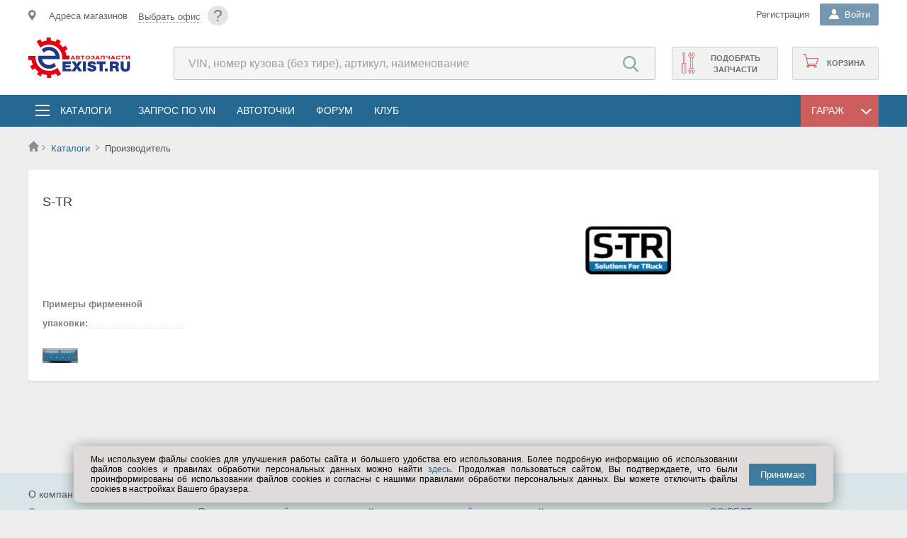

--- FILE ---
content_type: application/x-javascript
request_url: https://www.exist.ru/js/float.js
body_size: 420
content:
var t = 0;
var tmr;

function run() {
	setTimeout(bodyload, 200);
}

function bodyload() {
	if (document.getElementById('datalayer')) {
		var screenHeight = document.getElementById('datalayer').clientHeight;
		var screenWidth = document.getElementById('datalayer').clientWidth;
		if (parent.changelayersizebyname)
			parent.changelayersizebyname(screenWidth, screenHeight, "tip_f");
	}
}

function showbut() {
	clearTimeout(tmr);
	t = 1; document.getElementById('closebutton').style.visibility = 'visible';
}

function closebut() {
	clearTimeout(tmr);
	t = 0; tmr = setTimeout('closebutt()', 1000);
}

function closebutt() {
	if (t == 0) document.getElementById('closebutton').style.visibility = 'hidden';
}

--- FILE ---
content_type: application/x-javascript
request_url: https://www.exist.ru/js/Maps/EventObject.js
body_size: 648
content:
/// <reference path="/js/Utils.js" />


EventObject = function () {
	this.Events = $("<div>");
}

Utils.extend(EventObject, Function);

EventObject.prototype.AddHandler = function (eventName, targetFunction) {
	/// <summary>Добавить обработчик события</summary>
	return $(this.Events).bind(eventName,
		function (event, sender, args) {
			targetFunction(sender, args);
		}
	);
}

EventObject.prototype.RemoveHandlers = function (eventName, targetFunction) {
	/// <summary>Убрать обработчик события</summary>
	$(this.Events).unbind(eventName, targetFunction);
}

EventObject.prototype.ClearHandlers = function (eventName) {
	/// <summary>Убрать все обработчики события</summary>
	$(this.Events).unbind(eventName);
}

EventObject.prototype.TriggerEvent = function (eventName, params) {
	/// <summary>Вызвать событие</summary>
	/// <param name="eventName">Одно из названий событий</param>

	try {
		$(this.Events).trigger(eventName, [this, params]);
	}
	catch (err) {
		if (console != null && console !== undefined)
			console.log(err);
	}
}

